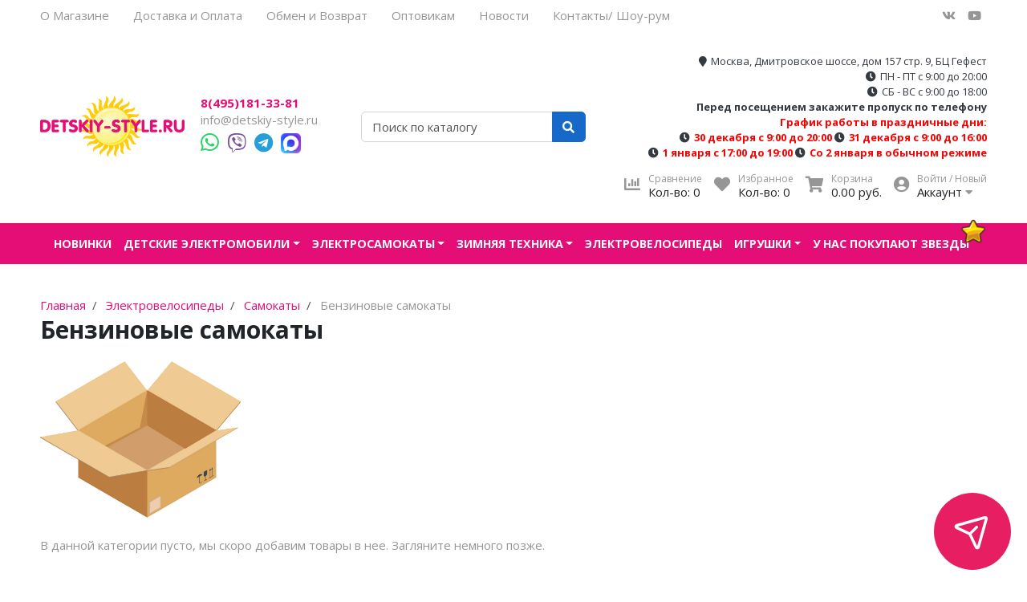

--- FILE ---
content_type: text/html; charset=utf-8
request_url: https://detskiy-style.ru/collection/benzinovye-samokaty-gopedy
body_size: 12564
content:
<!DOCTYPE html>
<html lang="en">
<head><link media='print' onload='this.media="all"' rel='stylesheet' type='text/css' href='/served_assets/public/jquery.modal-0c2631717f4ce8fa97b5d04757d294c2bf695df1d558678306d782f4bf7b4773.css'><meta data-config="{&quot;collection_products_count&quot;:0}" name="page-config" content="" /><meta data-config="{&quot;money_with_currency_format&quot;:{&quot;delimiter&quot;:&quot; &quot;,&quot;separator&quot;:&quot;.&quot;,&quot;format&quot;:&quot;%n\u0026nbsp;%u&quot;,&quot;unit&quot;:&quot;руб.&quot;,&quot;show_price_without_cents&quot;:0},&quot;currency_code&quot;:&quot;RUR&quot;,&quot;currency_iso_code&quot;:&quot;RUB&quot;,&quot;default_currency&quot;:{&quot;title&quot;:&quot;Российский рубль&quot;,&quot;code&quot;:&quot;RUR&quot;,&quot;rate&quot;:1.0,&quot;format_string&quot;:&quot;%n\u0026nbsp;%u&quot;,&quot;unit&quot;:&quot;руб.&quot;,&quot;price_separator&quot;:&quot;&quot;,&quot;is_default&quot;:true,&quot;price_delimiter&quot;:&quot;&quot;,&quot;show_price_with_delimiter&quot;:true,&quot;show_price_without_cents&quot;:false},&quot;facebook&quot;:{&quot;pixelActive&quot;:true,&quot;currency_code&quot;:&quot;RUB&quot;,&quot;use_variants&quot;:true},&quot;vk&quot;:{&quot;pixel_active&quot;:null,&quot;price_list_id&quot;:null},&quot;new_ya_metrika&quot;:true,&quot;ecommerce_data_container&quot;:&quot;dataLayer&quot;,&quot;common_js_version&quot;:null,&quot;vue_ui_version&quot;:null,&quot;feedback_captcha_enabled&quot;:&quot;1&quot;,&quot;account_id&quot;:104554,&quot;hide_items_out_of_stock&quot;:true,&quot;forbid_order_over_existing&quot;:false,&quot;minimum_items_price&quot;:null,&quot;enable_comparison&quot;:true,&quot;locale&quot;:&quot;ru&quot;,&quot;client_group&quot;:null,&quot;consent_to_personal_data&quot;:{&quot;active&quot;:true,&quot;obligatory&quot;:true,&quot;description&quot;:&quot;Настоящим подтверждаю, что я ознакомлен и согласен с условиями \u003ca href=&#39;/page/oferta&#39; target=&#39;blank&#39;\u003eоферты и политики конфиденциальности\u003c/a\u003e.&quot;},&quot;recaptcha_key&quot;:&quot;6LfXhUEmAAAAAOGNQm5_a2Ach-HWlFKD3Sq7vfFj&quot;,&quot;recaptcha_key_v3&quot;:&quot;6LcZi0EmAAAAAPNov8uGBKSHCvBArp9oO15qAhXa&quot;,&quot;yandex_captcha_key&quot;:&quot;ysc1_ec1ApqrRlTZTXotpTnO8PmXe2ISPHxsd9MO3y0rye822b9d2&quot;,&quot;checkout_float_order_content_block&quot;:false,&quot;available_products_characteristics_ids&quot;:null,&quot;sber_id_app_id&quot;:&quot;5b5a3c11-72e5-4871-8649-4cdbab3ba9a4&quot;,&quot;theme_generation&quot;:2,&quot;quick_checkout_captcha_enabled&quot;:false,&quot;max_order_lines_count&quot;:500,&quot;sber_bnpl_min_amount&quot;:1000,&quot;sber_bnpl_max_amount&quot;:150000,&quot;counter_settings&quot;:{&quot;data_layer_name&quot;:&quot;dataLayer&quot;,&quot;new_counters_setup&quot;:false,&quot;add_to_cart_event&quot;:true,&quot;remove_from_cart_event&quot;:true,&quot;add_to_wishlist_event&quot;:true},&quot;site_setting&quot;:{&quot;show_cart_button&quot;:true,&quot;show_service_button&quot;:false,&quot;show_marketplace_button&quot;:false,&quot;show_quick_checkout_button&quot;:true},&quot;warehouses&quot;:[{&quot;id&quot;:4951769,&quot;title&quot;:&quot;ГЕФЕСТ&quot;,&quot;array_index&quot;:0},{&quot;id&quot;:4951953,&quot;title&quot;:&quot;КОНТЕЙНЕРА&quot;,&quot;array_index&quot;:3},{&quot;id&quot;:4951777,&quot;title&quot;:&quot;RIVER TOYS&quot;,&quot;array_index&quot;:1},{&quot;id&quot;:4951977,&quot;title&quot;:&quot;SNT&quot;,&quot;array_index&quot;:5},{&quot;id&quot;:4951785,&quot;title&quot;:&quot;BARTY&quot;,&quot;array_index&quot;:2},{&quot;id&quot;:4951969,&quot;title&quot;:&quot;TOYLAND&quot;,&quot;array_index&quot;:4}],&quot;captcha_type&quot;:&quot;google&quot;,&quot;human_readable_urls&quot;:false}" name="shop-config" content="" /><meta name='js-evnvironment' content='production' /><meta name='default-locale' content='ru' /><meta name='insales-redefined-api-methods' content="[]" /><script type="text/javascript" src="https://static.insales-cdn.com/assets/static-versioned/v3.72/static/libs/lodash/4.17.21/lodash.min.js"></script>
<!--InsalesCounter -->
<script type="text/javascript">
(function() {
  if (typeof window.__insalesCounterId !== 'undefined') {
    return;
  }

  try {
    Object.defineProperty(window, '__insalesCounterId', {
      value: 104554,
      writable: true,
      configurable: true
    });
  } catch (e) {
    console.error('InsalesCounter: Failed to define property, using fallback:', e);
    window.__insalesCounterId = 104554;
  }

  if (typeof window.__insalesCounterId === 'undefined') {
    console.error('InsalesCounter: Failed to set counter ID');
    return;
  }

  let script = document.createElement('script');
  script.async = true;
  script.src = '/javascripts/insales_counter.js?7';
  let firstScript = document.getElementsByTagName('script')[0];
  firstScript.parentNode.insertBefore(script, firstScript);
})();
</script>
<!-- /InsalesCounter -->
      <script>gtmDataLayer = []; </script>
      <!-- Google Tag Manager -->
      <script>(function(w,d,s,l,i){w[l]=w[l]||[];w[l].push({'gtm.start':
      new Date().getTime(),event:'gtm.js'});var f=d.getElementsByTagName(s)[0],
      j=d.createElement(s),dl=l!='dataLayer'?'&l='+l:'';j.async=true;j.src=
      'https://www.googletagmanager.com/gtm.js?id='+i+dl;f.parentNode.insertBefore(j,f);
      })(window,document,'script','gtmDataLayer','GTM-5LKF7ZS');
      </script>
      <!-- End Google Tag Manager -->
 
<meta charset="UTF-8" />
<meta name="viewport" content="width=device-width, initial-scale=1, shrink-to-fit=no">
<meta name="keywords" content="Бензиновые самокаты, Самокаты, цена, онлайн, купить, интернет магазин, каталог, заказать, стоимость, заказ"/>






<title>
	
	
	Бензиновые самокаты, купить детский бензосамокат в Москве недорого в интернет-магазине
	
</title>










<meta name="description" content="Закажите детский бензосамокат в магазине Detskiy-Style.ru. У нас можно купить детские бензиновые самокаты для девочек и мальчиков на любой возраст. Только сертифицированная продукция, лучшие цены и быстрая доставка!"/>






<meta name="robots" content="index,follow" />
<meta http-equiv="X-UA-Compatible" content="IE=edge,chrome=1" />
<meta name="SKYPE_TOOLBAR" content="SKYPE_TOOLBAR_PARSER_COMPATIBLE" />

<!-- canonical url-->



<link rel="canonical" href="https://detskiy-style.ru/collection/benzinovye-samokaty-gopedy/"/>


<!-- rss feed-->




<meta property="og:title" content="Бензиновые самокаты" />


<meta property="og:image" content="/images/no_image_original.jpg" />

<meta property="og:type" content="website" />
<meta property="og:url" content="https://detskiy-style.ru/collection/benzinovye-samokaty-gopedy/" />






<script type="application/ld+json">
	{
		"@context": "https://schema.org",
		"@type": "Organization",
		"url": "https://detskiy-style.ru",
		"logo": "https://static.insales-cdn.com/assets/1/298/1851690/1766648634/logotype.png",
		"contactPoint": [{
		"@type": "ContactPoint",
		"telephone": "8(495)181-33-81",
		"contactType": "customer service"
	}]
}
</script><script type="application/ld+json">
	{
		"@context": "https://schema.org",
		"@type": "WebSite",
		"url": "https://detskiy-style.ru",
		"potentialAction": {
		"@type": "SearchAction",
		"target": "https://detskiy-style.ru/search?q={search_term_string}",
		"query-input": "required name=search_term_string"
	}
}
</script>
<style> #ldr{position: fixed; top: 0; left: 0; width: 100%; height: 100%; z-index: 9999999999999; background: #fff; opacity: 1; visibility: visible; -webkit-transition: 0.2s all; -moz-transition: 0.2s all; -ms-transition: 0.2s all; -o-transition: 0.2s all; transition: 0.2s all; } #ldr.invisible{visibility: hidden; opacity: 0; } #ldr svg{position: absolute; top: 0; left: 0; right: 0; bottom: 0; height: 100px; width: 100px; margin: auto; } </style>
<link href="https://static.insales-cdn.com/assets/1/298/1851690/1766648634/favicon.png" rel="shortcut icon" type="image/png" sizes="16x16">
</head> 
<body>
	<div id="ldr"> <svg version="1.1" id="L4" xmlns="http://www.w3.org/2000/svg" xmlns:xlink="http://www.w3.org/1999/xlink" x="0px" y="0px"viewBox="0 0 50 100" enable-background="new 0 0 0 0" xml:space="preserve"> <circle fill="#aaa" stroke="none" cx="6" cy="50" r="6"> <animate attributeName="opacity"dur="1s"values="0;1;0"repeatCount="indefinite"begin="0.1"/> </circle> <circle fill="#ddd" stroke="none" cx="26" cy="50" r="6"> <animate attributeName="opacity"dur="1s"values="0;1;0"repeatCount="indefinite"begin="0.2"/> </circle> <circle fill="#eaeaea" stroke="none" cx="46" cy="50" r="6"> <animate attributeName="opacity"dur="1s"values="0;1;0"repeatCount="indefinite"begin="0.3"/> </circle> </svg> </div>
	<nav class="navbar navbar-main navbar-dark bg-primary d-flex d-md-none">
	<div class="col-3">
		<span class="text-white d-block cursor-pointer js-toggle-menu pt-2 pb-2"><i class="fa fa-2x fa-bars"></i></span>
	</div>
	<div class="col-9 d-flex justify-content-end">
		<a href="/client_account/login" class="inline-block text-white pt-2 pb-2">
			<i class="fa fa-2x fa-user-circle"></i>
		</a>
		<a href="/page/wishlist" class="inline-block text-white pt-2 pb-2 pl-2 ml-4 relative">
			<i class="fa fa-2x fa-heart"></i> <span data-favorites-counter class="sub-number"></span>
		</a>
		<a href="/cart_items" class="inline-block text-white pt-2 pb-2 pl-2 ml-4 relative">
			<i class="fa fa-2x fa-shopping-cart"></i> <span data-cart-items class="sub-number"></span>
		</a>
	</div>
</nav>

<header class="section-header">
	
	
		<section class="header-top-light bg d-none d-lg-block">
			<div class="container">
				<nav class="d-flex flex-column flex-md-row">
					<ul class="nav">
						
						
							<li class="nav-item"><a href="/page/o-nas" class="nav-link pl-0">О Магазине</a></li>
						
							<li class="nav-item"><a href="/page/delivery" class="nav-link ">Доставка и Оплата</a></li>
						
							<li class="nav-item"><a href="/page/obmen-i-vozvrat" class="nav-link ">Обмен и Возврат</a></li>
						
							<li class="nav-item"><a href="/page/optovikam" class="nav-link ">Оптовикам</a></li>
						
							<li class="nav-item"><a href="/blogs/novosti" class="nav-link ">Новости</a></li>
						
							<li class="nav-item"><a href="/page/kontakty" class="nav-link ">Контакты/ Шоу-рум</a></li>
						
						
					</ul>
					<ul class="nav ml-auto d-none d-md-flex header-socials">
						<li><a href="https://vk.com/detskiy_style" class="nav-link px-2" target="_blank"> <i class="fab fa-vk"></i> </a></li>
						
						
						
						<li><a href="https://www.youtube.com/channel/UCW1OUZ9JWiOjWD6FaSq1HHg" class="nav-link px-2" target="_blank"> <i class="fab fa-youtube"></i> </a></li>
					</ul>
				</nav>
			</div>
		</section>
	


	<section class="header-main">
		<div class="container">
			<div class="row align-items-center">
				<div class="col-12 col-sm-6 col-md-4 col-lg-2 text-center text-sm-left">
					<a href="/" class="brand-wrap">
						<img class="logo" src="https://static.insales-cdn.com/assets/1/298/1851690/1766648634/logotype.png">
					</a> 
				</div>
				<div class="col-12 col-sm-6 col-md-4 col-lg-2 text-center text-sm-left mt-3 mt-sm-0">
					<div class="h6 mb-0">
						
						
							<a class="text-black d-block telh3" href="tel:84951813381">8(495)181-33-81</a>
						
					</div>
					<div><a class="text-muted" href="mailto:info@detskiy-style.ru">info@detskiy-style.ru</a></div>
					<div class="msngsr">
						<a href="https://wa.me/79856139163" target="_blank"> <i class="fab fa-whatsapp"></i> </a>
						<a href="https://viber.click/79856139163" target="_blank"> <i class="fab fa-viber"></i> </a>
						<a href="https://telegram.im/@detskiy_style_ru" target="_blank"> <i class="fab fa-telegram"></i> </a>
						<a href="https://max.ru/u/f9LHodD0cOJh3LJS_TUR3c6F-KGIgLad9zmgHjklOM5Cc0F9tUEvYDa0kAw" target="_blank"> <img class="social-img" src="https://static.insales-cdn.com/files/1/1233/110634193/original/Max_logo_2025.png.webp" alt="мы в Макс"> </a>

					</div>
				</div> 
				<div class="col-12 col-sm-12 col-md-4 col-lg-3 col-xl-3 relative search-wrapper on-collection">
					<form action="/search" class="search">
						<div class="input-group">
							<input type="text" class="form-control js-search-input" name="q" placeholder="Поиск по каталогу">
							<div class="input-group-append">
								<button class="btn btn-primary" type="submit">
									<i class="fa fa-search"></i>
								</button>
							</div>
						</div>
					</form>
					<div class="search-results js-search-results"></div>
				</div>
				<div class="col-12 col-sm-12 col-lg-5 col-xl-5 last-part-header">

					<div class="adress-clock-block">
						<span>  <i class="fa fa-map-marker" aria-hidden="true"></i>Москва, Дмитровское шоссе, дом 157 стр. 9, БЦ Гефест</span>
						<div>
							<i class="fa fa-clock" aria-hidden="true"></i><span>ПН - ПТ с 9:00 до 20:00</span>
						</div>
						<div>
							<i class="fa fa-clock" aria-hidden="true"></i><span>СБ - ВС с 9:00 до 18:00</span>
						</div>
						<span style="font-weight: bold">Перед посещением закажите пропуск по телефону</span> <br/>
						<span style="font-weight: bold; color:red">График работы в праздничные дни:</span> <br/>
						<i class="fa fa-clock" aria-hidden="true"></i><span style="font-weight: bold; color:red">30 декабря с 9:00 до 20:00</span>
						<i class="fa fa-clock" aria-hidden="true"></i><span style="font-weight: bold; color:red">31 декабря с 9:00 до 16:00</span> <br/>
						<i class="fa fa-clock" aria-hidden="true"></i><span style="font-weight: bold; color:red">1 января с 17:00 до 19:00</span>
						<i class="fa fa-clock" aria-hidden="true"></i><span style="font-weight: bold; color:red">Со 2 января в обычном режиме</span>
					</div>

					<div class="widgets-wrap d-flex justify-content-center justify-content-lg-end mt-4 mt-lg-0">
						<div class="widget-header">
							<a href="/compares" class="icontext">
								<div class="icon"><i class="fa fa-lg fa-chart-bar"></i></div>
								<div class="text">
									<small class="text-muted">Сравнение</small> <br>
									<span>Кол-во: <span data-compares-counter>-</span></span>
								</div>
							</a>
						</div>
						<div class="widget-header">
							<a href="/page/wishlist" class="ml-3 icontext">
								<div class="icon"><i class="fa fa-lg fa-heart"></i></div>
								<div class="text">
									<small class="text-muted">Избранное</small> <br>
									<span>Кол-во: <span data-favorites-counter>-</span></span>
								</div>
							</a>
						</div>
						<div class="widget-header">
							<a href="/cart_items" class="ml-3 icontext">
								<div class="icon"><i class="fa fa-lg fa-shopping-cart"></i></div>
								<div class="text">
									<small class="text-muted">Корзина</small> <br>
									<span data-total-price>0&nbsp;руб.</span>
								</div>
							</a>
						</div> 
						<div class="widget-header dropdown">
							<a href="/client_account/login" class="ml-3 icontext" data-toggle="dropdown" data-offset="20,10">
								<div class="icon"><i class="fa fa-lg fa-user-circle"></i></div>
								<div class="text"> 
									
										<small class="text-muted">Войти / Новый</small> <br>
										<span>Аккаунт <i class="fa fa-caret-down"></i></span>
									
								</div>
							</a>
							<div class="dropdown-menu dropdown-menu-right">
								
									<form class="px-4 py-3" accept-charset="UTF-8" method="post" action="/client_account/session">
										<input name="utf8" type="hidden" value="✓">
										<div class="form-group">
											<label>Email</label>
											<input type="email" class="form-control" name="email" placeholder="email@example.com">
										</div>
										<div class="form-group">
											<label>Пароль</label>
											<input type="password" name="password" class="form-control">
										</div>
										<button type="submit" class="btn btn-primary">Вход</button>
									</form>
									<hr class="dropdown-divider">
									<a class="dropdown-item" href="/client_account/contacts/new">Зарегистрироваться</a>
									<a class="dropdown-item" href="/client_account/password/change">Забыли пароль?</a>
								
							</div> 
						</div> 
					</div>	
				</div> 
			</div> 
		</div> 
	</section> 

</header>





<nav class="navbar navbar-expand-md navbar-main navbar-dark bg-primary d-none d-md-flex">
	<div class="container relative">
		<button class="navbar-toggler" type="button" data-toggle="collapse" data-target="#main_nav" aria-expanded="false" aria-label="Toggle navigation">
			<span class="navbar-toggler-icon"></span>
		</button>
		<div class="collapse navbar-collapse justify-content-center" id="main_nav">
			<ul class="navbar-nav">
				
				
				<li class="nav-item">
					<a class="nav-link pl-0" href="/collection/novinki">Новинки</a>
				</li>
				
				
				
				<li class="nav-item dropdown">
					<a class="nav-link dropdown-toggle" href="/collection/elektromobili" data-toggle="dropdown" aria-haspopup="true" aria-expanded="false">Детские электромобили</a>
					<div class="dropdown-menu border-primary rounded-0 mt-0 border-top-0">
						<a class="dropdown-item" href="/collection/elektromobili"><i class="fa fa-chevron-right mr-2 text-primary"></i><span>Все товары категории</span></a>
						<div class="dropdown-divider"></div>
						
						<a class="dropdown-item" href="/collection/legkovye">Легковые</a>
						
						<a class="dropdown-item" href="/collection/dvuhmestnye">Двухместные</a>
						
						<a class="dropdown-item" href="/collection/dzhipy">Джипы</a>
						
						<a class="dropdown-item" href="/collection/kvadrotsikly">Квадроциклы</a>
						
						<a class="dropdown-item" href="/collection/baggi-2">Багги</a>
						
						<a class="dropdown-item" href="/collection/mototsikly">Мотоциклы</a>
						
						<a class="dropdown-item" href="/collection/kartingi">Спецтехника</a>
						
						<a class="dropdown-item" href="/collection/transformery">Трансформеры</a>
						
						<a class="dropdown-item" href="/collection/katalkitolokary">Каталки,толокары</a>
						
						<a class="dropdown-item" href="/collection/premium-pod-zakaz">Премиум под заказ</a>
						
						<a class="dropdown-item" href="/collection/aksessuary-dlya-elektromobiley">Аксессуары</a>
						
					</div>
				</li>
				
				
				
				<li class="nav-item dropdown">
					<a class="nav-link dropdown-toggle" href="/collection/elektrosamokaty-2" data-toggle="dropdown" aria-haspopup="true" aria-expanded="false">Электросамокаты</a>
					<div class="dropdown-menu border-primary rounded-0 mt-0 border-top-0">
						<a class="dropdown-item" href="/collection/elektrosamokaty-2"><i class="fa fa-chevron-right mr-2 text-primary"></i><span>Все товары категории</span></a>
						<div class="dropdown-divider"></div>
						
						<a class="dropdown-item" href="/collection/dlya-progulok">Для прогулок</a>
						
						<a class="dropdown-item" href="/collection/dlya-goroda">Для города</a>
						
						<a class="dropdown-item" href="/collection/dlya-bezdorozhya">Для бездорожья</a>
						
						<a class="dropdown-item" href="/collection/elektroskutery">Электроскутеры</a>
						
						<a class="dropdown-item" href="/collection/aksessuary-2">Аксессуары</a>
						
					</div>
				</li>
				
				
				
				<li class="nav-item dropdown">
					<a class="nav-link dropdown-toggle" href="/collection/zimnyaya-tehnika" data-toggle="dropdown" aria-haspopup="true" aria-expanded="false">Зимняя техника</a>
					<div class="dropdown-menu border-primary rounded-0 mt-0 border-top-0">
						<a class="dropdown-item" href="/collection/zimnyaya-tehnika"><i class="fa fa-chevron-right mr-2 text-primary"></i><span>Все товары категории</span></a>
						<div class="dropdown-divider"></div>
						
						<a class="dropdown-item" href="/collection/detskiy-elektrosnegokaty">Детский электроснегокаты</a>
						
					</div>
				</li>
				
				
				
				<li class="nav-item">
					<a class="nav-link" href="/collection/transport-dlya-detej">Электровелосипеды</a>
				</li>
				
				
				
				<li class="nav-item dropdown">
					<a class="nav-link dropdown-toggle" href="/collection/igrushki" data-toggle="dropdown" aria-haspopup="true" aria-expanded="false">Игрушки</a>
					<div class="dropdown-menu border-primary rounded-0 mt-0 border-top-0">
						<a class="dropdown-item" href="/collection/igrushki"><i class="fa fa-chevron-right mr-2 text-primary"></i><span>Все товары категории</span></a>
						<div class="dropdown-divider"></div>
						
						<a class="dropdown-item" href="/collection/katalog">Каталог</a>
						
					</div>
				</li>
				
				
				<li class="nav-item extra">
					<a class="nav-link" href="/page/stars">У нас покупают звезды</a>
				</li>
			</ul>
		</div> <!-- collapse .// -->
		
		<a class="btn btn-primary sticky-cart" href="/cart_items">
			<i class="fa fa-lg fa-shopping-cart"></i> <span data-cart-items>0</span>
		</a>
		
	</div> <!-- container .// -->
</nav>



	<section class="section-content padding-y">
	<div class="container">
		<div class="row mt-0">
			
			<main class="col-sm-12 col-md-8 col-lg-9">
				

<ol class="breadcrumb" itemscope itemtype="http://schema.org/BreadcrumbList">
	<li class="breadcrumb-item" itemprop="itemListElement" itemscope itemtype="http://schema.org/ListItem"><a href="https://detskiy-style.ru" itemprop="item"><span itemprop="name">Главная</span></a></li>
	
	
	
	
	
	
	
	<li class="breadcrumb-item" itemprop="itemListElement" itemscope itemtype="http://schema.org/ListItem">
		<a href="/collection/transport-dlya-detej" itemprop="item"><span itemprop="name">Электровелосипеды</span><meta itemprop="position" content="1"></a>
	</li>
	
	
	
	
	
	<li class="breadcrumb-item" itemprop="itemListElement" itemscope itemtype="http://schema.org/ListItem">
		<a href="/collection/samokaty" itemprop="item"><span itemprop="name">Самокаты</span><meta itemprop="position" content="2"></a>
	</li>
	
	
	
	
	
	
	<li class="breadcrumb-item" itemprop="itemListElement" itemscope itemtype="http://schema.org/ListItem">
		<a href="/collection/benzinovye-samokaty-gopedy" itemprop="item"><span itemprop="name">Бензиновые самокаты</span><meta itemprop="position" content="3"></a>
	</li>
	
	
	
	
	
	
</ol>




				<header class="section-heading mt-0">
					<h1 class="section-title h2 mb-0">Бензиновые самокаты</h1>
					
				</header>
				
				
				
				
				
				
				
				<div class="scrollable-content">
					<div class="mb-4">
						<img class="lazy" src="[data-uri]" data-src="https://static.insales-cdn.com/assets/1/298/1851690/1766648634/empty.png" width="250" alt="Товаров не найдено">
					</div>
					
					<div class="text-muted">В данной категории пусто, мы скоро добавим товары в нее. Загляните немного позже.</div>
					
				</div>
				
				
			</main>
		</div>

	</div> <!-- container .//  -->
</section>
	<footer class="section-footer border-top">
	<div class="container">
		<section class="footer-top  padding-y">
			<div class="row">
				<aside class="col-md-4 col-12">
					<article class="mr-md-4">
						<h5 class="title">Контакты</h5>
						<ul class="list-icon">
							<li class="pl-1"> 
								<div class="h5 mb-0">
									
									
										<a class="text-primary d-block telh3" href="tel:84951813381">8(495)181-33-81</a>
									
								</div></li>
								<li> <i class="icon fa fa-envelope"> </i> <a href="mailto:info@detskiy-style.ru">info@detskiy-style.ru</a> </li>
								<li> <i class="icon fa fa-map-marker"> </i> Москва, Дмитровское шоссе 157 стр.9 офис 9104 (1 подъезд, 1 этаж) </li>
								<li> <i class="icon fa fa-clock"> </i>ПН-ПТ: 09:00 - 20:00<br>СБ-ВС: 09:00 - 19:00 </li>
							</ul>
						</article>
					</aside>
					
						<aside class="col-md col-12">
							<h5 class="title">Детские товары</h5>
							<ul class="list-unstyled">
								
									<li> <a href="/collection/novinki">Новинки</a></li>
								
									<li> <a href="/collection/elektromobili">Детские электромобили</a></li>
								
									<li> <a href="/collection/elektrosamokaty-2">Электросамокаты</a></li>
								
									<li> <a href="/collection/zimnyaya-tehnika">Зимняя техника</a></li>
								
									<li> <a href="/collection/transport-dlya-detej">Электровелосипеды</a></li>
								
									<li> <a href="/collection/igrushki">Игрушки</a></li>
								
							</ul>
						</aside>
					
					
					<aside class="col-md col-12">
						<h5 class="title">Информация</h5>
						<ul class="list-unstyled">
							
								<li> <a href="/page/o-nas">О Магазине</a></li>
							
								<li> <a href="/page/delivery">Доставка и Оплата</a></li>
							
								<li> <a href="/page/obmen-i-vozvrat">Обмен и Возврат</a></li>
							
								<li> <a href="/page/optovikam">Оптовикам</a></li>
							
								<li> <a href="/blogs/novosti">Новости</a></li>
							
								<li> <a href="/page/kontakty">Контакты/ Шоу-рум</a></li>
							
						</ul>
					</aside>
					<aside class="col-md-4 col-12">
						<h5 class="title">Мы в соц.сетях</h5>
						<div>
							<a href="https://vk.com/detskiy_style" target="_blank" class="btn btn-icon btn-primary border-0 icon-vk"> <i class="fab fa-vk"></i> </a>
							
							
							
							<a href="https://www.youtube.com/channel/UCW1OUZ9JWiOjWD6FaSq1HHg" target="_blank" class="btn btn-icon btn-primary border-0 icon-youtube"> <i class="fab fa-youtube"></i> </a>
						</div>

					</aside>
				</div> <!-- row.// -->
			</section>	<!-- footer-top.// -->
		</div><!-- //container -->
		<div class="border-top">
			<div class="container">
				<section class="footer-bottom row align-items-center">
					<div class="col-md-7">
						<p class="mb-0">
							&copy; 2024 Detskiy-Style.Ru <span class="text-muted">работает на полатформе <a href="http://www.insales.ru/?aff=615f0133b">InSales</a></span>
						</p>
					</div>
					<div class="col-md-5 text-md-right mt-3 mt-md-0">
						<img height="30" class="lazy" src="[data-uri]" data-src="https://static.insales-cdn.com/assets/1/298/1851690/1766648634/pay_icons.png" alt="Способы оплаты">
					</div>
				</section>
			</div>
		</div>
	</footer>
	<script type="text/template" data-template-id="favorite">
  <div class="products-favorite">
    <div class="row">
      <% _.forEach(products, function (product){  %>
      <div class="col-lg-3 col-md-4 col-sm-6 col-6 mb-2 mb-sm-4 product_card-cell">
        <form action="/cart_items" method="post" data-product-id="<%= product.id %>" class="h-100">
          <figure class="card card-product-grid">
            <span class="topbar">
              <a class="float-right" data-favorites-trigger="<%= product.id %>"><i class="fa fa-trash fa-lg"></i></a>
            </span>
            <a href="<%= product.url %>" class="img-wrap"> 
              <img data-main-photo class="img-contain" src="<% if (product.first_image.large_url.indexOf('no_image') > -1){ %>https://static.insales-cdn.com/assets/1/298/1851690/1766648634/placeholder.png<% }else{ %><%= product.first_image.large_url %><% } %>">
            </a>
            <figcaption class="info-wrap">
              <a href="<%= product.url %>" class="title"><%= product.title %></a>
              <div>
                <var class="price"><% if (product.variants[0].price > 0){ %><%= Shop.money.format(product.variants[0].price) %><% }else{ %>Бесплатно<% } %></var>
                <a href="<%= product.url %>" class="btn btn-sm btn-outline-primary float-right"><span>Подробнее</span> <i class="fa fa-eye"></i></a>
              </div>
            </figcaption>
          </figure>
        </form>
      </div>
      <% }) %>
    </div>
  </div>
</script>

<script type="text/template" data-template-id="empty-cart">
  <div class="card-body text-center scrollable-content">
    <h2>В вашей корзине пусто</h2>
    <p class="text-muted">Перейти на <a href="/">главную страницу</a></p>
    <div class="mt-4">
      <img src="https://static.insales-cdn.com/assets/1/298/1851690/1766648634/empty.png" width="250" alt="Товаров не найдено">
    </div>
  </div>
</script>




<script type="text/template" data-template-id="option-select">
  <div class="<%= classes.option %> is-select">
    <label class="<%= classes.label %>"><%= title %></label>
    <div class="input-group input-group-sm">
      <select class="custom-select bg-select <%= classes.values %>" data-option-bind="<%= option.id %>">
        <% _.forEach(values, function (value){ %>
        <option
        <%= value.controls %>
        <%= value.state %>
        >
        <%= value.title %>
      </option>
      <% }) %>
    </select>
  </div>
</div>
</script>

<script type="text/template" data-template-id="option-span">
  <div class="<%= classes.option %> is-span">
    <label class="<%= classes.label %>"><%= title %></label>
    <div class="<%= classes.values %>">
      <% _.forEach(values, function (value){ %>
      <button class="<%= value.classes.all %> is-span"
        <%= value.controls %>
        <%= value.state %>
        >
        <%= value.title %>
      </button>
      <% }) %>
    </div>
  </div>
</script>

<script type="text/template" data-template-id="option-select-product">
  <div class="<%= classes.option %> is-select item-option-select">
    <h6 class="mb-1 <%= classes.label %>"><%= title %></h6>
    <div class="input-group input-group-sm">
      <select class="custom-select bg <%= classes.values %>" data-option-bind="<%= option.id %>">
        <% _.forEach(values, function (value){ %>
        <option
        <%= value.controls %>
        <%= value.state %>
        >
        <%= value.title %>
      </option>
      <% }) %>
    </select>
  </div>
</div>
</script>

<script type="text/template" data-template-id="option-span-product">
  <div class="<%= classes.option %> is-span item-option-select">
    <h6 class="mb-1 <%= classes.label %>"><%= title %></h6>
    <div class="<%= classes.values %>">
      <% _.forEach(values, function (value){ %>
      <button class="<%= value.classes.all %> is-span btn btn-sm btn-outline-primary"
        <%= value.controls %>
        <%= value.state %>
        >
        <%= value.title %>
      </button>
      <% }) %>
    </div>
  </div>
</script>
	


<div class="d-none">
  <nav id="menu">
    <ul>
      
      <li class="white-li ">
        
        <a href="/collection/novinki">Новинки</a>
        
      </li>
      
      <li class="white-li ">
        
        <span>Детские электромобили</span>
        <ul>
          <li ><a href="/collection/elektromobili">Все товары</a></li>
          
          <li >
            
            <a href="/collection/legkovye">Легковые</a>
            
          </li>
          
          <li >
            
            <a href="/collection/dvuhmestnye">Двухместные</a>
            
          </li>
          
          <li >
            
            <a href="/collection/dzhipy">Джипы</a>
            
          </li>
          
          <li >
            
            <a href="/collection/kvadrotsikly">Квадроциклы</a>
            
          </li>
          
          <li >
            
            <a href="/collection/baggi-2">Багги</a>
            
          </li>
          
          <li >
            
            <a href="/collection/mototsikly">Мотоциклы</a>
            
          </li>
          
          <li >
            
            <a href="/collection/kartingi">Спецтехника</a>
            
          </li>
          
          <li >
            
            <a href="/collection/transformery">Трансформеры</a>
            
          </li>
          
          <li >
            
            <a href="/collection/katalkitolokary">Каталки,толокары</a>
            
          </li>
          
          <li >
            
            <a href="/collection/premium-pod-zakaz">Премиум под заказ</a>
            
          </li>
          
          <li >
            
            <a href="/collection/aksessuary-dlya-elektromobiley">Аксессуары</a>
            
          </li>
          
        </ul>
        
      </li>
      
      <li class="white-li ">
        
        <span>Электросамокаты</span>
        <ul>
          <li ><a href="/collection/elektrosamokaty-2">Все товары</a></li>
          
          <li >
            
            <a href="/collection/dlya-progulok">Для прогулок</a>
            
          </li>
          
          <li >
            
            <a href="/collection/dlya-goroda">Для города</a>
            
          </li>
          
          <li >
            
            <a href="/collection/dlya-bezdorozhya">Для бездорожья</a>
            
          </li>
          
          <li >
            
            <a href="/collection/elektroskutery">Электроскутеры</a>
            
          </li>
          
          <li >
            
            <a href="/collection/aksessuary-2">Аксессуары</a>
            
          </li>
          
        </ul>
        
      </li>
      
      <li class="white-li ">
        
        <span>Зимняя техника</span>
        <ul>
          <li ><a href="/collection/zimnyaya-tehnika">Все товары</a></li>
          
          <li >
            
            <span>Детский электроснегокаты</span>
            <ul>
              <li ><a href="/collection/detskiy-elektrosnegokaty">Все товары</a></li>
              
              <li ><a href="/collection/odnomestnye">Одноместные</a></li>
              
              <li ><a href="/collection/katalog-9e21e8">Двухместные</a></li>
              
            </ul>
            
          </li>
          
        </ul>
        
      </li>
      
      <li class="white-li Selected">
        
        <a href="/collection/transport-dlya-detej">Электровелосипеды</a>
        
      </li>
      
      <li class="white-li ">
        
        <span>Игрушки</span>
        <ul>
          <li ><a href="/collection/igrushki">Все товары</a></li>
          
          <li >
            
            <a href="/collection/katalog">Каталог</a>
            
          </li>
          
        </ul>
        
      </li>
      
      <li class="white-li nav-item extra">
        <a href="/page/stars">У нас покупают звезды</a>
      </li>
      
      <li><a href="/page/o-nas" class="">О Магазине</a></li>
      
      <li><a href="/page/delivery" class="">Доставка и Оплата</a></li>
      
      <li><a href="/page/obmen-i-vozvrat" class="">Обмен и Возврат</a></li>
      
      <li><a href="/page/optovikam" class="">Оптовикам</a></li>
      
      <li><a href="/blogs/novosti" class="">Новости</a></li>
      
      <li><a href="/page/kontakty" class="">Контакты/ Шоу-рум</a></li>
      
    </ul>
  </nav>
</div>

<div aria-live="polite" aria-atomic="true" class="toasts-wrapper position-fixed">
  <div class="toast-container p-3">

    <div id="comp-add" class="toast hide" role="alert" aria-live="assertive" aria-atomic="true">
      <div class="toast-body">
        <div>
          <span class="align-middle">Товар добавлен в сравнение</span> 
          <a href="/compares" class="ml-2 btn align-middle btn-primary btn-sm">Посмотреть</a> 
          <button type="button" class="ml-2 align-middle close" data-dismiss="toast" aria-label="Close">
            <span aria-hidden="true">&times;</span>
          </button>
        </div>
      </div>
    </div>
    <div id="comp-remove" class="toast hide" role="alert" aria-live="assertive" aria-atomic="true">
      <div class="toast-body">
        <div>
          <span class="align-middle">Товар удален из сравнения</span> 
          <button type="button" class="ml-2 align-middle close" data-dismiss="toast" aria-label="Close">
            <span aria-hidden="true">&times;</span>
          </button>
        </div>
      </div>
    </div>

    <div id="fav-add" class="toast hide" role="alert" aria-live="assertive" aria-atomic="true">
      <div class="toast-body">
        <div>
          <span class="align-middle">Товар добавлен в избранное</span> 
          <a href="/page/wishlist" class="ml-2 btn align-middle btn-primary btn-sm">Посмотреть</a> 
          <button type="button" class="ml-2 align-middle close" data-dismiss="toast" aria-label="Close">
            <span aria-hidden="true">&times;</span>
          </button>
        </div>
      </div>
    </div>
    <div id="fav-remove" class="toast hide" role="alert" aria-live="assertive" aria-atomic="true">
      <div class="toast-body">
        <div>
          <span class="align-middle">Товар удален из избранного</span> 
          <button type="button" class="ml-2 align-middle close" data-dismiss="toast" aria-label="Close">
            <span aria-hidden="true">&times;</span>
          </button>
        </div>
      </div>
    </div>

  </div>
</div>
	<link href="https://static.insales-cdn.com/assets/1/298/1851690/1766648634/theme.css" rel="stylesheet" type="text/css" />
<script>document.addEventListener("DOMContentLoaded", function(){document.getElementById('ldr').classList.add('invisible')});</script>
<script>
	window.InsalesThemeSettings = {"checkbox_index_content":"1","index-cell":"3","index-limit":"20","googlefont":"","main_color":"#e50d76","hover_color":"#e50d76","button_color":"#1669c9","button_text_color":"#ffffff","button_color_hover":"#1669c9","button_text_color_hover":"#ffffff","bg_color":"#ffffff","topbar_menu_handle":"main-menu","mega_menu_handle":"main-menu","megamenu_type":"list","bg_menu_icons":"1","justify_menu_center":"1","menu_font_weight":"font-weight-bold","options_variant":"option-span","options_variant_product":"option-span-product","show_hover":"1","card_images_fit":"contain","autopagination":"1","show_subcolls":"1","related_rename":"","similar_rename":"","custom_phone":"","custom_email":"","worktime":"ПН-ПТ: 09:00 - 20:00 \u003cbr\u003e СБ - ВС с 9 до 20","address":"Москва, Дмитровское шоссе 157 стр.9 офис 9104 (1 подъезд, 1 этаж)","footer_menu_1":"","footer_menu_2":"main-menu","instagram_account":"","ws-social":"https://wa.me/79856139163","vb-social":"https://viber.click/79856139163","tg-social":"https://telegram.im/@detskiy_style_ru","max-social":"https://max.ru/u/f9LHodD0cOJh3LJS_TUR3c6F-KGIgLad9zmgHjklOM5Cc0F9tUEvYDa0kAw","vk-social":"https://vk.com/detskiy_style","instagram-social":"","facebook-social":"","ok-social":"","yt-social":"https://www.youtube.com/channel/UCW1OUZ9JWiOjWD6FaSq1HHg","after_number_checkout":"принят. В ближайшее время с вами свяжется менеджер.","feedback_captcha_enabled":"1","_settings_version":1766648429.1669583};
	window.template = 'collection';
	window.options_variant = 'option-span';
	window.options_variant_product = 'option-span-product';
	
</script>
<script type="text/javascript" src="https://static.insales-cdn.com/assets/common-js/common.v2.25.28.js"></script>
<script src="https://static.insales-cdn.com/assets/1/298/1851690/1766648634/main.js"></script>
<script type='text/javascript' src='/served_assets/public/shop/referer_code.js'></script>      <!-- Google Tag Manager (noscript) -->
      <noscript><iframe src="https://www.googletagmanager.com/ns.html?id=GTM-5LKF7ZS"
      height="0" width="0" style="display:none;visibility:hidden"></iframe></noscript>
      <!-- End Google Tag Manager (noscript) -->
      <!-- Yandex.Metrika counter -->
      <script type="text/javascript" >
        (function(m,e,t,r,i,k,a){m[i]=m[i]||function(){(m[i].a=m[i].a||[]).push(arguments)};
        m[i].l=1*new Date();
        for (var j = 0; j < document.scripts.length; j++) {if (document.scripts[j].src === r) { return; }}
        k=e.createElement(t),a=e.getElementsByTagName(t)[0],k.async=1,k.src=r,a.parentNode.insertBefore(k,a)})
        (window, document, "script", "https://mc.yandex.ru/metrika/tag.js", "ym");

        ym(23233255, "init", {
             clickmap:true,
             trackLinks:true,
             accurateTrackBounce:true,
             webvisor:true,
             ecommerce:"dataLayer"
        });
      </script>
                                  <script type="text/javascript">
                            window.dataLayer = window.dataLayer || [];
                            window.dataLayer.push({});
                            </script>

      <noscript><div><img src="https://mc.yandex.ru/watch/23233255" style="position:absolute; left:-9999px;" alt="" /></div></noscript>
      <!-- /Yandex.Metrika counter -->
<div class="m-modal m-modal--checkout" data-quick-checkout-handle="default" data-use-mask="1" id="insales-quick-checkout-dialog"><div class="m-modal-wrapper"><form id="quick_checkout_form" data-address-autocomplete="https://kladr.insales.ru" action="/orders/create_with_quick_checkout.json" accept-charset="UTF-8" method="post"><button class="m-modal-close" data-modal="close"></button><input name="quick_checkout_id" type="hidden" value="5482" /><input name="quick_checkout_captcha_enabled" type="hidden" value="false" /><div class="m-modal-heading">Заказ в один клик</div><div class="m-modal-errors"></div><input id="shipping_address_country" type="hidden" value="RU" /><div class="m-input m-input--required "><label for="client_name" class="m-input-label">Контактное лицо (ФИО):</label><input class="m-input-field" placeholder="" type="text" id="client_name" name="client[name]" value="" /></div><div class="m-input m-input--required "><label for="client_phone" class="m-input-label">Контактный телефон:</label><input class="m-input-field" placeholder="Например: +7(926)111-11-11" type="tel" id="client_phone" name="client[phone]" value="" /></div><div class="m-input  "><label for="shipping_address_city" class="m-input-label">Город/Район:</label><input class="m-input-field" placeholder="" type="text" id="shipping_address_city" name="shipping_address[city]" value="" /></div><div class="m-input  "><label for="client_email" class="m-input-label">Email:</label><input class="m-input-field" placeholder="" type="text" id="client_email" name="client[email]" value="" /></div><div class="m-input"><label class="m-input-label" for="order_comment">Комментарий:</label><textarea rows="2" class="m-input-field" autocomplete="off" name="order[comment]" id="order_comment">
</textarea></div><div class="m-modal-footer"><button class="m-modal-button m-modal-button--checkout button--checkout" type="submit">Купить в один клик</button></div></form></div></div>    <script type="text/javascript">
      (function() {
        const widgetData = "[base64]/[base64]"
const widgetToken = "4aef7f63-f02e-4505-9ef9-f4ac33713d44"

window.__MESSENGERS_DATA__ = widgetData
window.__MESSENGERS_WIDGET_TOKEN__ = widgetToken

const script = document.createElement('script')
script.type = 'text/javascript'
script.async = true
script.src = "https://messengers.insales.ru/widget/script.js"
script.setAttribute('data-messengers-app-widget', widgetToken)

const firstScript = document.getElementsByTagName('script')[0]
firstScript.parentNode.insertBefore(script, firstScript)

      })();
    </script>
</body>
</html>